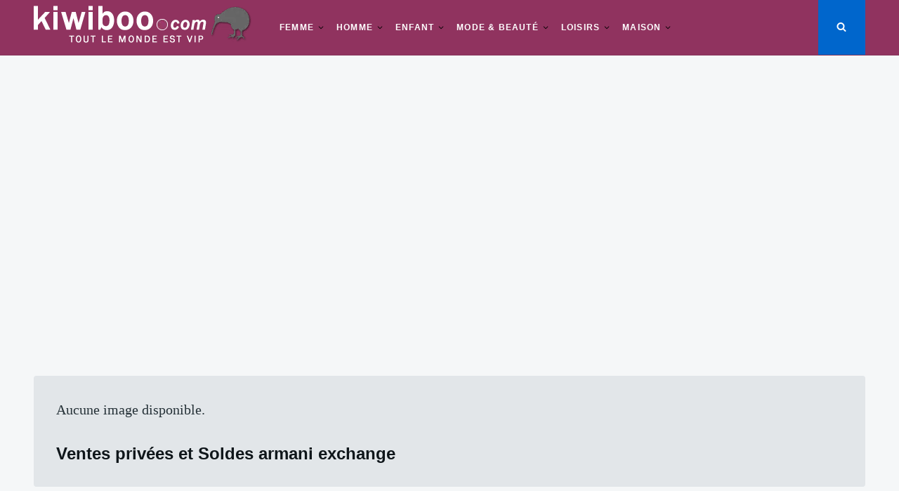

--- FILE ---
content_type: text/html; charset=utf-8
request_url: https://www.google.com/recaptcha/api2/aframe
body_size: 266
content:
<!DOCTYPE HTML><html><head><meta http-equiv="content-type" content="text/html; charset=UTF-8"></head><body><script nonce="cRIeHBHqK_9rgW75s_l9Xg">/** Anti-fraud and anti-abuse applications only. See google.com/recaptcha */ try{var clients={'sodar':'https://pagead2.googlesyndication.com/pagead/sodar?'};window.addEventListener("message",function(a){try{if(a.source===window.parent){var b=JSON.parse(a.data);var c=clients[b['id']];if(c){var d=document.createElement('img');d.src=c+b['params']+'&rc='+(localStorage.getItem("rc::a")?sessionStorage.getItem("rc::b"):"");window.document.body.appendChild(d);sessionStorage.setItem("rc::e",parseInt(sessionStorage.getItem("rc::e")||0)+1);localStorage.setItem("rc::h",'1769760457579');}}}catch(b){}});window.parent.postMessage("_grecaptcha_ready", "*");}catch(b){}</script></body></html>